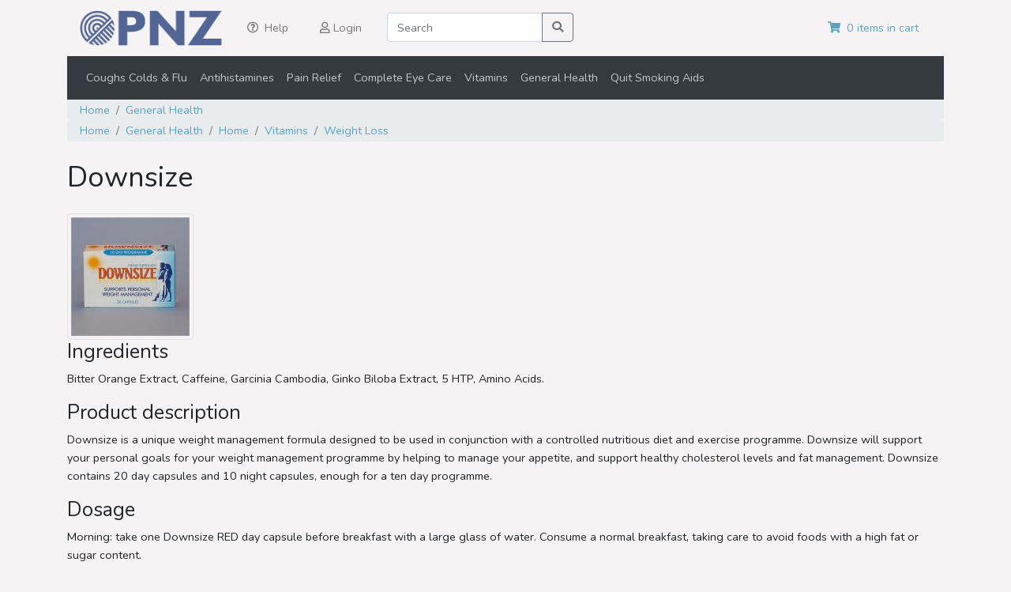

--- FILE ---
content_type: text/html; charset=UTF-8
request_url: https://onlinepharmacynz.com/product/4278/downsize
body_size: 2699
content:
<!DOCTYPE html>
<html lang="en">
    <head>
        <title>Downsize Weight Management Formula</title>

        <meta name="description" content="Downsize will support your personal goals for your weight management programme by helping manage your appetite.">

        <meta name="keywords" content="Downsize, weight management, slimming, weight loss, downsize dietary supplement, down-size, down size">

        <meta charset="utf-8">

        <meta name="csrf-token" content="E1AHe9z394xIwn74jZ3uXVYyK5zombuca2cd7A1r">

        <meta name="viewport" content="width=device-width, initial-scale=1.0, maximum-scale=1.0, user-scalable=no">
        
        <link rel="stylesheet" media="screen" href="/css/opnz/app.css?id=adf21517bb0454a29ec8">


                <!-- Global site tag (gtag.js) - Google Analytics -->
        <script async src="https://www.googletagmanager.com/gtag/js?id=UA-96562643-2"></script>
        <script>
            window.dataLayer = window.dataLayer || [];
            function gtag(){dataLayer.push(arguments);}
            gtag('js', new Date());

            gtag('config', 'UA-96562643-2');
        </script>
                
    </head>

    <body>

        
    <!-- Navbar-->
    
<header class="container">

    <nav class="navbar navbar-light navbar-expand-lg">

        <!-- Site Logo-->
        <a class="navbar-brand mr-4" href="/"><img src="https://onlinepharmacynz.com/img/opnz/opnz.png" alt="AlbanySt" width="180"></a>

        <div class="collapse navbar-collapse" id="navbarMain">

            <ul class="navbar-nav mr-auto">

                <li class="nav-item mr-4"><a class="nav-link" href="https://onlinepharmacynz.com/g/47/help"><i class="far fa-question-circle mr-2"></i><span>Help</span></a></li>
                                
                                <li class="nav-item mr-4"><a class="nav-link" href="https://onlinepharmacynz.com/login"><i class="far fa-user mr-1"></i><span>Login</span></a></li>
                                
                <li class="nav-item">
                    <form class="form-inline my-0 my-lg-0" method="get" action="https://onlinepharmacynz.com/search">
                    <div class="input-group">
                        <input class="form-control" type="search" placeholder="Search" aria-label="Search" name="q">
                        <div class="input-group-append"><button class="btn btn-outline-secondary" type="submit"><i class="fas fa-search"></i></button></div>
                    </div>
                    </form>
                </li>
            </ul>

        <a class="nav-link" href="/cart"><i class="fas fa-shopping-cart mr-2"></i><span>0 items in cart</span></a>

        </div>
                
        <button class="navbar-toggler" type="button" data-toggle="collapse" data-target="#navbarMain" aria-controls="navbarMain" aria-expanded="false" aria-label="Toggle navigation">
            <span class="navbar-toggler-icon"></span>
        </button>

    </nav>

    <nav class="navbar navbar-expand-lg navbar-dark bg-dark">

        <div class="collapse navbar-collapse" id="navbarCategories">

        <ul class="navbar-nav mr-auto"> 
                        <a class="nav-item nav-link href=" href="https://onlinepharmacynz.com/category/159/coughs-colds-flu">Coughs Colds &amp; Flu</a>
                        <a class="nav-item nav-link href=" href="https://onlinepharmacynz.com/category/160/antihistamines">Antihistamines</a>
                        <a class="nav-item nav-link href=" href="https://onlinepharmacynz.com/category/161/pain-relief">Pain Relief</a>
                        <a class="nav-item nav-link href=" href="https://onlinepharmacynz.com/category/162/complete-eye-care">Complete Eye Care</a>
                        <a class="nav-item nav-link href=" href="https://onlinepharmacynz.com/category/163/vitamins">Vitamins</a>
                        <a class="nav-item nav-link href=" href="https://onlinepharmacynz.com/category/164/general-health">General Health</a>
                        <a class="nav-item nav-link href=" href="https://onlinepharmacynz.com/category/165/quit-smoking-aids">Quit Smoking Aids</a>
                    </ul>

        </div>
        
        <button class="navbar-toggler" type="button" data-toggle="collapse" data-target="#navbarCategories" aria-controls="navbarCategories" aria-expanded="false" aria-label="Toggle navigation">
            <span class="navbar-toggler-icon"></span>
        </button>

    </nav>

</header>
 

<!-- End Navbar-->



    

    
    <div class="container">

    

    <nav aria-label="breadcrumb">
            <ol class="breadcrumb">
                                <li class="breadcrumb-item"><a href='https://onlinepharmacynz.com/category/222/home'>Home</a></li>
                            <li class="breadcrumb-item active"><a href='https://onlinepharmacynz.com/category/164/general-health'>General Health</a></li>
        </ol>
            <ol class="breadcrumb">
                                <li class="breadcrumb-item"><a href='https://onlinepharmacynz.com/category/222/home'>Home</a></li>
                        <li class="breadcrumb-item"><a href='https://onlinepharmacynz.com/category/164/general-health'>General Health</a></li>
                                            <li class="breadcrumb-item"><a href='https://onlinepharmacynz.com/category/222/home'>Home</a></li>
                        <li class="breadcrumb-item"><a href='https://onlinepharmacynz.com/category/163/vitamins'>Vitamins</a></li>
                            <li class="breadcrumb-item active"><a href='https://onlinepharmacynz.com/category/253/weight-loss'>Weight Loss</a></li>
        </ol>
        </nav>
    

    

      <h1 class="my-4">Downsize</h1>

      
              <img src="http://cd.onlinepharmacynz.com/qc/627-628-Downsize-150thumbnail.jpg" alt="..." class="img-thumbnail">
      
    <div>
    	<h3>Ingredients</h3><p>Bitter Orange Extract, Caffeine, Garcinia Cambodia, Ginko Biloba Extract, 5 HTP, Amino Acids.</p><h3>Product description</h3><p>Downsize is a unique weight management formula designed to be used in conjunction with a controlled nutritious diet and exercise programme. Downsize will support your personal goals for your weight management programme by helping to manage your appetite, and support healthy cholesterol levels and fat management. Downsize contains 20 day capsules and 10 night capsules, enough for a ten day programme.</p><h3>Dosage</h3><p>Morning: take one Downsize RED day capsule before breakfast with a large glass of water. Consume a normal breakfast, taking care to avoid foods with a high fat or sugar content.</p><p>Lunchtime: take one Downsize RED day capsule with a large glass of water about an hour after lunch. You may then find a reduced desire to snack during the afternoon which is a normal, healthy occurance.</p><p>Evening: take one Downsize BLUE night capsule with a large glass of water before you go to bed. The Downsize night capsule is designed to support a healthy sleep pattern.</p><h3>Warnings and cautions</h3><p>Downsize is not recommended if you are pregnant, breast-feeding, are caffeine sensitive, or have a pre-existing medical condition. If in doubt, please consult your doctor before taking Downsize. Store in a cool, dry place below 30 degrees celsius.<br></p>
    </div>

    <div class="my-4">
    	Downsize is made in New Zealand by NK Health &amp; Beauty Ltd, PO Box 9450, Newmarket, Auckland, 1149.
    </div>



    
    <p>No prices listed for this product.</p>

    


    </div>

    <!-- Site Footer-->
    <footer class="site-footer">

    <div class="container">

        <div class="row">

            <div class="col-lg-6 col-md-6 col-sm-12">
                <!-- Account / Shipping Info-->
                <section class="widget widget-links widget-light-skin">
                <h3 class="widget-title">Information</h3>
                <ul>
                    <li><a href="https://onlinepharmacynz.com/p/359/guarantee">Guarantee</a></li>
                    <li><a href="https://onlinepharmacynz.com/p/352/privacy-policy"> Privacy & security policy</a></li>
                    <li><a href="https://onlinepharmacynz.com/p/360/shipping">Shipping information</a></li>
                    <li><a href="https://onlinepharmacynz.com/p/363/export-restrictions">Export restrictions</a></li>
                    <li><a href="https://onlinepharmacynz.com/p/361/return-policy">Cancellations, returns, & refunds</a></li>
                </ul>
                </section>
            </div>

        </div>

        <hr class="hr-light mt-2 margin-bottom-2x">
        <!-- Copyright-->

        <p class="footer-copyright small">All prices are inclusive of GST. All transactions are charged in New Zealand dollars (NZD). Foreign currency amounts are approximates.</p>
        <p class="footer-copyright small">Dunedin City Pharmacy, 22 Princes St, Dunedin, New Zealand</p>

    </div>

    </footer>

    <!-- Javascript-->
    <script src="/js/sst/manifest.js?id=7db827d654313dce4250"  type="text/javascript"></script>
    <script src="/js/sst/vendor.js?id=22f4085d00cc2f20c9a6"  type="text/javascript"></script>
    <script src="/js/opnz/substrate.js?id=aa84c9fb55521b467f55"  type="text/javascript"></script>

    </body>

</html>


--- FILE ---
content_type: application/javascript; charset=utf-8
request_url: https://onlinepharmacynz.com/js/opnz/substrate.js?id=aa84c9fb55521b467f55
body_size: 349
content:
(window.webpackJsonp=window.webpackJsonp||[]).push([[4,3,5],{0:function(e,o,n){e.exports=n("Znnu")},Znnu:function(e,o,n){"use strict";n.r(o),function(e){n("EVdn");var o=n("J1PH"),t=n.n(o);n("SYky"),n("DjPg");e(document).ready((function(e){e("#geocomplete").length>0?new t.a("#geocomplete",(function(o){console.log(o);var n="street1="+encodeURIComponent(o.streetNumber+" "+o.streetName)+"&city="+encodeURIComponent(o.cityName)+"&state="+encodeURIComponent(o.state)+"&postal_code="+encodeURIComponent(o.zipCode)+"&country="+encodeURIComponent(o.country)+"&formatted_address="+encodeURIComponent(o.formattedAddress);e.get("/cart/storeaddress?"+n,(function(e,o){})).fail((function(e,o){302==e.status&&(location.href="/cart/")}))})):console.log("element not found on page"),e("#stac_country").select2({theme:"bootstrap4"})}))}.call(this,n("EVdn"))}},[[0,0,1]]]);